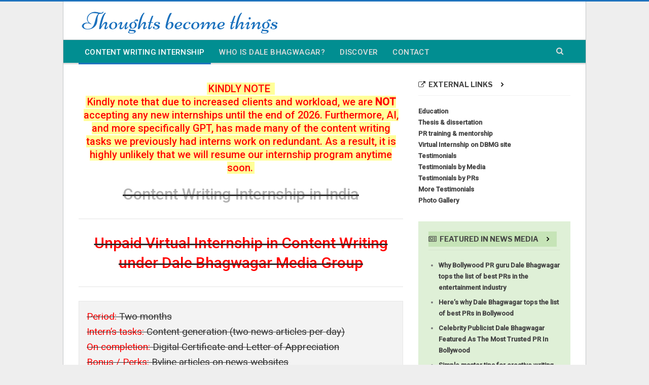

--- FILE ---
content_type: text/html; charset=UTF-8
request_url: https://contentwritinginternship.in/
body_size: 71595
content:
	<!DOCTYPE html>
		<!--[if IE 8]>
	<html class="ie ie8" lang="en-GB"> <![endif]-->
	<!--[if IE 9]>
	<html class="ie ie9" lang="en-GB"> <![endif]-->
	<!--[if gt IE 9]><!-->
<html lang="en-GB"> <!--<![endif]-->
	<head>
				<meta charset="UTF-8">
		<meta http-equiv="X-UA-Compatible" content="IE=edge">
		<meta name="viewport" content="width=device-width, initial-scale=1.0">
		<link rel="pingback" href="https://contentwritinginternship.in/xmlrpc.php"/>

		<title>Content Writing Internship | Work-from-home Internship in Content Writing under Dale Bhagwagar Media Group</title>
<meta name='robots' content='max-image-preview:large' />

<!-- This site is optimized with the Yoast SEO Premium plugin v13.3 - https://yoast.com/wordpress/plugins/seo/ -->
<meta name="description" content="Content Writing Internship | Dale Bhagwagar Media Group’s Unpaid Virtual Internship in Content Writing is an online internship based on work-from-home projects, assigned mainly to students studying Journalism, Content Writing and/or Public Relations."/>
<meta name="robots" content="max-snippet:-1, max-image-preview:large, max-video-preview:-1"/>
<link rel="canonical" href="https://contentwritinginternship.in/" />
<meta property="og:locale" content="en_GB" />
<meta property="og:type" content="website" />
<meta property="og:title" content="Content Writing Internship | Work-from-home Internship in Content Writing under Dale Bhagwagar Media Group" />
<meta property="og:description" content="Content Writing Internship | Dale Bhagwagar Media Group’s Unpaid Virtual Internship in Content Writing is an online internship based on work-from-home projects, assigned mainly to students studying Journalism, Content Writing and/or Public Relations." />
<meta property="og:url" content="https://contentwritinginternship.in/" />
<meta property="og:site_name" content="Content Writing Internship" />
<meta name="twitter:card" content="summary_large_image" />
<meta name="twitter:description" content="Content Writing Internship | Dale Bhagwagar Media Group’s Unpaid Virtual Internship in Content Writing is an online internship based on work-from-home projects, assigned mainly to students studying Journalism, Content Writing and/or Public Relations." />
<meta name="twitter:title" content="Content Writing Internship | Work-from-home Internship in Content Writing under Dale Bhagwagar Media Group" />
<meta name="twitter:image" content="https://dalebhagwagarmediagroup.com/wp-content/uploads/2020/09/Unpaid-Virtual-Internships-in-Entertainment-PR-under-Dale-Bhagwagar-Media-Group.jpg" />
<script type='application/ld+json' class='yoast-schema-graph yoast-schema-graph--main'>{"@context":"https://schema.org","@graph":[{"@type":"WebSite","@id":"https://contentwritinginternship.in/#website","url":"https://contentwritinginternship.in/","name":"Content Writing Internship","inLanguage":"en-GB","potentialAction":[{"@type":"SearchAction","target":"https://contentwritinginternship.in/?s={search_term_string}","query-input":"required name=search_term_string"}]},{"@type":"ImageObject","@id":"https://contentwritinginternship.in/#primaryimage","inLanguage":"en-GB","url":"https://dalebhagwagarmediagroup.com/wp-content/uploads/2020/09/Unpaid-Virtual-Internships-in-Entertainment-PR-under-Dale-Bhagwagar-Media-Group.jpg"},{"@type":"WebPage","@id":"https://contentwritinginternship.in/#webpage","url":"https://contentwritinginternship.in/","name":"Content Writing Internship | Work-from-home Internship in Content Writing under Dale Bhagwagar Media Group","isPartOf":{"@id":"https://contentwritinginternship.in/#website"},"inLanguage":"en-GB","primaryImageOfPage":{"@id":"https://contentwritinginternship.in/#primaryimage"},"datePublished":"2021-10-30T08:33:40+00:00","dateModified":"2025-10-26T13:47:45+00:00","description":"Content Writing Internship | Dale Bhagwagar Media Group\u2019s Unpaid Virtual Internship in Content Writing is an online internship based on work-from-home projects, assigned mainly to students studying Journalism, Content Writing and/or Public Relations.","potentialAction":[{"@type":"ReadAction","target":["https://contentwritinginternship.in/"]}]}]}</script>
<!-- / Yoast SEO Premium plugin. -->

<link rel='dns-prefetch' href='//fonts.googleapis.com' />
<link rel="alternate" type="application/rss+xml" title="Content Writing Internship &raquo; Feed" href="https://contentwritinginternship.in/feed/" />
<link rel="alternate" type="application/rss+xml" title="Content Writing Internship &raquo; Comments Feed" href="https://contentwritinginternship.in/comments/feed/" />
<link rel="alternate" title="oEmbed (JSON)" type="application/json+oembed" href="https://contentwritinginternship.in/wp-json/oembed/1.0/embed?url=https%3A%2F%2Fcontentwritinginternship.in%2F" />
<link rel="alternate" title="oEmbed (XML)" type="text/xml+oembed" href="https://contentwritinginternship.in/wp-json/oembed/1.0/embed?url=https%3A%2F%2Fcontentwritinginternship.in%2F&#038;format=xml" />
<style id='wp-img-auto-sizes-contain-inline-css' type='text/css'>
img:is([sizes=auto i],[sizes^="auto," i]){contain-intrinsic-size:3000px 1500px}
/*# sourceURL=wp-img-auto-sizes-contain-inline-css */
</style>
<style id='wp-emoji-styles-inline-css' type='text/css'>

	img.wp-smiley, img.emoji {
		display: inline !important;
		border: none !important;
		box-shadow: none !important;
		height: 1em !important;
		width: 1em !important;
		margin: 0 0.07em !important;
		vertical-align: -0.1em !important;
		background: none !important;
		padding: 0 !important;
	}
/*# sourceURL=wp-emoji-styles-inline-css */
</style>
<style id='wp-block-library-inline-css' type='text/css'>
:root{--wp-block-synced-color:#7a00df;--wp-block-synced-color--rgb:122,0,223;--wp-bound-block-color:var(--wp-block-synced-color);--wp-editor-canvas-background:#ddd;--wp-admin-theme-color:#007cba;--wp-admin-theme-color--rgb:0,124,186;--wp-admin-theme-color-darker-10:#006ba1;--wp-admin-theme-color-darker-10--rgb:0,107,160.5;--wp-admin-theme-color-darker-20:#005a87;--wp-admin-theme-color-darker-20--rgb:0,90,135;--wp-admin-border-width-focus:2px}@media (min-resolution:192dpi){:root{--wp-admin-border-width-focus:1.5px}}.wp-element-button{cursor:pointer}:root .has-very-light-gray-background-color{background-color:#eee}:root .has-very-dark-gray-background-color{background-color:#313131}:root .has-very-light-gray-color{color:#eee}:root .has-very-dark-gray-color{color:#313131}:root .has-vivid-green-cyan-to-vivid-cyan-blue-gradient-background{background:linear-gradient(135deg,#00d084,#0693e3)}:root .has-purple-crush-gradient-background{background:linear-gradient(135deg,#34e2e4,#4721fb 50%,#ab1dfe)}:root .has-hazy-dawn-gradient-background{background:linear-gradient(135deg,#faaca8,#dad0ec)}:root .has-subdued-olive-gradient-background{background:linear-gradient(135deg,#fafae1,#67a671)}:root .has-atomic-cream-gradient-background{background:linear-gradient(135deg,#fdd79a,#004a59)}:root .has-nightshade-gradient-background{background:linear-gradient(135deg,#330968,#31cdcf)}:root .has-midnight-gradient-background{background:linear-gradient(135deg,#020381,#2874fc)}:root{--wp--preset--font-size--normal:16px;--wp--preset--font-size--huge:42px}.has-regular-font-size{font-size:1em}.has-larger-font-size{font-size:2.625em}.has-normal-font-size{font-size:var(--wp--preset--font-size--normal)}.has-huge-font-size{font-size:var(--wp--preset--font-size--huge)}.has-text-align-center{text-align:center}.has-text-align-left{text-align:left}.has-text-align-right{text-align:right}.has-fit-text{white-space:nowrap!important}#end-resizable-editor-section{display:none}.aligncenter{clear:both}.items-justified-left{justify-content:flex-start}.items-justified-center{justify-content:center}.items-justified-right{justify-content:flex-end}.items-justified-space-between{justify-content:space-between}.screen-reader-text{border:0;clip-path:inset(50%);height:1px;margin:-1px;overflow:hidden;padding:0;position:absolute;width:1px;word-wrap:normal!important}.screen-reader-text:focus{background-color:#ddd;clip-path:none;color:#444;display:block;font-size:1em;height:auto;left:5px;line-height:normal;padding:15px 23px 14px;text-decoration:none;top:5px;width:auto;z-index:100000}html :where(.has-border-color){border-style:solid}html :where([style*=border-top-color]){border-top-style:solid}html :where([style*=border-right-color]){border-right-style:solid}html :where([style*=border-bottom-color]){border-bottom-style:solid}html :where([style*=border-left-color]){border-left-style:solid}html :where([style*=border-width]){border-style:solid}html :where([style*=border-top-width]){border-top-style:solid}html :where([style*=border-right-width]){border-right-style:solid}html :where([style*=border-bottom-width]){border-bottom-style:solid}html :where([style*=border-left-width]){border-left-style:solid}html :where(img[class*=wp-image-]){height:auto;max-width:100%}:where(figure){margin:0 0 1em}html :where(.is-position-sticky){--wp-admin--admin-bar--position-offset:var(--wp-admin--admin-bar--height,0px)}@media screen and (max-width:600px){html :where(.is-position-sticky){--wp-admin--admin-bar--position-offset:0px}}

/*# sourceURL=wp-block-library-inline-css */
</style><style id='wp-block-paragraph-inline-css' type='text/css'>
.is-small-text{font-size:.875em}.is-regular-text{font-size:1em}.is-large-text{font-size:2.25em}.is-larger-text{font-size:3em}.has-drop-cap:not(:focus):first-letter{float:left;font-size:8.4em;font-style:normal;font-weight:100;line-height:.68;margin:.05em .1em 0 0;text-transform:uppercase}body.rtl .has-drop-cap:not(:focus):first-letter{float:none;margin-left:.1em}p.has-drop-cap.has-background{overflow:hidden}:root :where(p.has-background){padding:1.25em 2.375em}:where(p.has-text-color:not(.has-link-color)) a{color:inherit}p.has-text-align-left[style*="writing-mode:vertical-lr"],p.has-text-align-right[style*="writing-mode:vertical-rl"]{rotate:180deg}
/*# sourceURL=https://contentwritinginternship.in/wp-includes/blocks/paragraph/style.min.css */
</style>
<style id='global-styles-inline-css' type='text/css'>
:root{--wp--preset--aspect-ratio--square: 1;--wp--preset--aspect-ratio--4-3: 4/3;--wp--preset--aspect-ratio--3-4: 3/4;--wp--preset--aspect-ratio--3-2: 3/2;--wp--preset--aspect-ratio--2-3: 2/3;--wp--preset--aspect-ratio--16-9: 16/9;--wp--preset--aspect-ratio--9-16: 9/16;--wp--preset--color--black: #000000;--wp--preset--color--cyan-bluish-gray: #abb8c3;--wp--preset--color--white: #ffffff;--wp--preset--color--pale-pink: #f78da7;--wp--preset--color--vivid-red: #cf2e2e;--wp--preset--color--luminous-vivid-orange: #ff6900;--wp--preset--color--luminous-vivid-amber: #fcb900;--wp--preset--color--light-green-cyan: #7bdcb5;--wp--preset--color--vivid-green-cyan: #00d084;--wp--preset--color--pale-cyan-blue: #8ed1fc;--wp--preset--color--vivid-cyan-blue: #0693e3;--wp--preset--color--vivid-purple: #9b51e0;--wp--preset--gradient--vivid-cyan-blue-to-vivid-purple: linear-gradient(135deg,rgb(6,147,227) 0%,rgb(155,81,224) 100%);--wp--preset--gradient--light-green-cyan-to-vivid-green-cyan: linear-gradient(135deg,rgb(122,220,180) 0%,rgb(0,208,130) 100%);--wp--preset--gradient--luminous-vivid-amber-to-luminous-vivid-orange: linear-gradient(135deg,rgb(252,185,0) 0%,rgb(255,105,0) 100%);--wp--preset--gradient--luminous-vivid-orange-to-vivid-red: linear-gradient(135deg,rgb(255,105,0) 0%,rgb(207,46,46) 100%);--wp--preset--gradient--very-light-gray-to-cyan-bluish-gray: linear-gradient(135deg,rgb(238,238,238) 0%,rgb(169,184,195) 100%);--wp--preset--gradient--cool-to-warm-spectrum: linear-gradient(135deg,rgb(74,234,220) 0%,rgb(151,120,209) 20%,rgb(207,42,186) 40%,rgb(238,44,130) 60%,rgb(251,105,98) 80%,rgb(254,248,76) 100%);--wp--preset--gradient--blush-light-purple: linear-gradient(135deg,rgb(255,206,236) 0%,rgb(152,150,240) 100%);--wp--preset--gradient--blush-bordeaux: linear-gradient(135deg,rgb(254,205,165) 0%,rgb(254,45,45) 50%,rgb(107,0,62) 100%);--wp--preset--gradient--luminous-dusk: linear-gradient(135deg,rgb(255,203,112) 0%,rgb(199,81,192) 50%,rgb(65,88,208) 100%);--wp--preset--gradient--pale-ocean: linear-gradient(135deg,rgb(255,245,203) 0%,rgb(182,227,212) 50%,rgb(51,167,181) 100%);--wp--preset--gradient--electric-grass: linear-gradient(135deg,rgb(202,248,128) 0%,rgb(113,206,126) 100%);--wp--preset--gradient--midnight: linear-gradient(135deg,rgb(2,3,129) 0%,rgb(40,116,252) 100%);--wp--preset--font-size--small: 13px;--wp--preset--font-size--medium: 20px;--wp--preset--font-size--large: 36px;--wp--preset--font-size--x-large: 42px;--wp--preset--spacing--20: 0.44rem;--wp--preset--spacing--30: 0.67rem;--wp--preset--spacing--40: 1rem;--wp--preset--spacing--50: 1.5rem;--wp--preset--spacing--60: 2.25rem;--wp--preset--spacing--70: 3.38rem;--wp--preset--spacing--80: 5.06rem;--wp--preset--shadow--natural: 6px 6px 9px rgba(0, 0, 0, 0.2);--wp--preset--shadow--deep: 12px 12px 50px rgba(0, 0, 0, 0.4);--wp--preset--shadow--sharp: 6px 6px 0px rgba(0, 0, 0, 0.2);--wp--preset--shadow--outlined: 6px 6px 0px -3px rgb(255, 255, 255), 6px 6px rgb(0, 0, 0);--wp--preset--shadow--crisp: 6px 6px 0px rgb(0, 0, 0);}:where(.is-layout-flex){gap: 0.5em;}:where(.is-layout-grid){gap: 0.5em;}body .is-layout-flex{display: flex;}.is-layout-flex{flex-wrap: wrap;align-items: center;}.is-layout-flex > :is(*, div){margin: 0;}body .is-layout-grid{display: grid;}.is-layout-grid > :is(*, div){margin: 0;}:where(.wp-block-columns.is-layout-flex){gap: 2em;}:where(.wp-block-columns.is-layout-grid){gap: 2em;}:where(.wp-block-post-template.is-layout-flex){gap: 1.25em;}:where(.wp-block-post-template.is-layout-grid){gap: 1.25em;}.has-black-color{color: var(--wp--preset--color--black) !important;}.has-cyan-bluish-gray-color{color: var(--wp--preset--color--cyan-bluish-gray) !important;}.has-white-color{color: var(--wp--preset--color--white) !important;}.has-pale-pink-color{color: var(--wp--preset--color--pale-pink) !important;}.has-vivid-red-color{color: var(--wp--preset--color--vivid-red) !important;}.has-luminous-vivid-orange-color{color: var(--wp--preset--color--luminous-vivid-orange) !important;}.has-luminous-vivid-amber-color{color: var(--wp--preset--color--luminous-vivid-amber) !important;}.has-light-green-cyan-color{color: var(--wp--preset--color--light-green-cyan) !important;}.has-vivid-green-cyan-color{color: var(--wp--preset--color--vivid-green-cyan) !important;}.has-pale-cyan-blue-color{color: var(--wp--preset--color--pale-cyan-blue) !important;}.has-vivid-cyan-blue-color{color: var(--wp--preset--color--vivid-cyan-blue) !important;}.has-vivid-purple-color{color: var(--wp--preset--color--vivid-purple) !important;}.has-black-background-color{background-color: var(--wp--preset--color--black) !important;}.has-cyan-bluish-gray-background-color{background-color: var(--wp--preset--color--cyan-bluish-gray) !important;}.has-white-background-color{background-color: var(--wp--preset--color--white) !important;}.has-pale-pink-background-color{background-color: var(--wp--preset--color--pale-pink) !important;}.has-vivid-red-background-color{background-color: var(--wp--preset--color--vivid-red) !important;}.has-luminous-vivid-orange-background-color{background-color: var(--wp--preset--color--luminous-vivid-orange) !important;}.has-luminous-vivid-amber-background-color{background-color: var(--wp--preset--color--luminous-vivid-amber) !important;}.has-light-green-cyan-background-color{background-color: var(--wp--preset--color--light-green-cyan) !important;}.has-vivid-green-cyan-background-color{background-color: var(--wp--preset--color--vivid-green-cyan) !important;}.has-pale-cyan-blue-background-color{background-color: var(--wp--preset--color--pale-cyan-blue) !important;}.has-vivid-cyan-blue-background-color{background-color: var(--wp--preset--color--vivid-cyan-blue) !important;}.has-vivid-purple-background-color{background-color: var(--wp--preset--color--vivid-purple) !important;}.has-black-border-color{border-color: var(--wp--preset--color--black) !important;}.has-cyan-bluish-gray-border-color{border-color: var(--wp--preset--color--cyan-bluish-gray) !important;}.has-white-border-color{border-color: var(--wp--preset--color--white) !important;}.has-pale-pink-border-color{border-color: var(--wp--preset--color--pale-pink) !important;}.has-vivid-red-border-color{border-color: var(--wp--preset--color--vivid-red) !important;}.has-luminous-vivid-orange-border-color{border-color: var(--wp--preset--color--luminous-vivid-orange) !important;}.has-luminous-vivid-amber-border-color{border-color: var(--wp--preset--color--luminous-vivid-amber) !important;}.has-light-green-cyan-border-color{border-color: var(--wp--preset--color--light-green-cyan) !important;}.has-vivid-green-cyan-border-color{border-color: var(--wp--preset--color--vivid-green-cyan) !important;}.has-pale-cyan-blue-border-color{border-color: var(--wp--preset--color--pale-cyan-blue) !important;}.has-vivid-cyan-blue-border-color{border-color: var(--wp--preset--color--vivid-cyan-blue) !important;}.has-vivid-purple-border-color{border-color: var(--wp--preset--color--vivid-purple) !important;}.has-vivid-cyan-blue-to-vivid-purple-gradient-background{background: var(--wp--preset--gradient--vivid-cyan-blue-to-vivid-purple) !important;}.has-light-green-cyan-to-vivid-green-cyan-gradient-background{background: var(--wp--preset--gradient--light-green-cyan-to-vivid-green-cyan) !important;}.has-luminous-vivid-amber-to-luminous-vivid-orange-gradient-background{background: var(--wp--preset--gradient--luminous-vivid-amber-to-luminous-vivid-orange) !important;}.has-luminous-vivid-orange-to-vivid-red-gradient-background{background: var(--wp--preset--gradient--luminous-vivid-orange-to-vivid-red) !important;}.has-very-light-gray-to-cyan-bluish-gray-gradient-background{background: var(--wp--preset--gradient--very-light-gray-to-cyan-bluish-gray) !important;}.has-cool-to-warm-spectrum-gradient-background{background: var(--wp--preset--gradient--cool-to-warm-spectrum) !important;}.has-blush-light-purple-gradient-background{background: var(--wp--preset--gradient--blush-light-purple) !important;}.has-blush-bordeaux-gradient-background{background: var(--wp--preset--gradient--blush-bordeaux) !important;}.has-luminous-dusk-gradient-background{background: var(--wp--preset--gradient--luminous-dusk) !important;}.has-pale-ocean-gradient-background{background: var(--wp--preset--gradient--pale-ocean) !important;}.has-electric-grass-gradient-background{background: var(--wp--preset--gradient--electric-grass) !important;}.has-midnight-gradient-background{background: var(--wp--preset--gradient--midnight) !important;}.has-small-font-size{font-size: var(--wp--preset--font-size--small) !important;}.has-medium-font-size{font-size: var(--wp--preset--font-size--medium) !important;}.has-large-font-size{font-size: var(--wp--preset--font-size--large) !important;}.has-x-large-font-size{font-size: var(--wp--preset--font-size--x-large) !important;}
/*# sourceURL=global-styles-inline-css */
</style>

<style id='classic-theme-styles-inline-css' type='text/css'>
/*! This file is auto-generated */
.wp-block-button__link{color:#fff;background-color:#32373c;border-radius:9999px;box-shadow:none;text-decoration:none;padding:calc(.667em + 2px) calc(1.333em + 2px);font-size:1.125em}.wp-block-file__button{background:#32373c;color:#fff;text-decoration:none}
/*# sourceURL=/wp-includes/css/classic-themes.min.css */
</style>
<link rel='stylesheet' id='publisher-child-css' href='https://contentwritinginternship.in/wp-content/themes/publisher-child/style.css?ver=1.0.0' type='text/css' media='all' />
<link rel='stylesheet' id='better-framework-main-fonts-css' href='https://fonts.googleapis.com/css?family=Roboto:400,500%7CLibre+Franklin:400,600,800,400italic,700%7CNoto+Serif:700,400&#038;display=swap' type='text/css' media='all' />
<script type="text/javascript" src="https://contentwritinginternship.in/wp-includes/js/jquery/jquery.min.js?ver=3.7.1" id="jquery-core-js"></script>
<script type="text/javascript" src="https://contentwritinginternship.in/wp-includes/js/jquery/jquery-migrate.min.js?ver=3.4.1" id="jquery-migrate-js"></script>
<link rel="https://api.w.org/" href="https://contentwritinginternship.in/wp-json/" /><link rel="alternate" title="JSON" type="application/json" href="https://contentwritinginternship.in/wp-json/wp/v2/pages/110" /><link rel="EditURI" type="application/rsd+xml" title="RSD" href="https://contentwritinginternship.in/xmlrpc.php?rsd" />
<meta name="generator" content="WordPress 6.9" />
<link rel='shortlink' href='https://contentwritinginternship.in/' />
<meta name="generator" content="Powered by WPBakery Page Builder - drag and drop page builder for WordPress."/>
<script type="application/ld+json">{
    "@context": "http://schema.org/",
    "@type": "Organization",
    "@id": "#organization",
    "logo": {
        "@type": "ImageObject",
        "url": "https://contentwritinginternship.in/wp-content/uploads/2021/11/Content-Writing-Internship-in-India.png"
    },
    "url": "https://contentwritinginternship.in/",
    "name": "Content Writing Internship",
    "description": ""
}</script>
<script type="application/ld+json">{
    "@context": "http://schema.org/",
    "@type": "WebSite",
    "name": "Content Writing Internship",
    "alternateName": "",
    "url": "https://contentwritinginternship.in/",
    "potentialAction": {
        "@type": "SearchAction",
        "target": "https://contentwritinginternship.in/search/{search_term}",
        "query-input": "required name=search_term"
    }
}</script>
<link rel='stylesheet' id='bf-minifed-css-1' href='https://contentwritinginternship.in/wp-content/bs-booster-cache/661842dc1c5f33d9b9a01852b9de9ea5.css' type='text/css' media='all' />
<link rel='stylesheet' id='7.11.0-1766523785' href='https://contentwritinginternship.in/wp-content/bs-booster-cache/8fc4a5bb2bfc3e6db04a7ce412e8ee51.css' type='text/css' media='all' />
<link rel="icon" href="https://contentwritinginternship.in/wp-content/uploads/2021/11/cropped-Content-Writing-Internship-top-icon-32x32.png" sizes="32x32" />
<link rel="icon" href="https://contentwritinginternship.in/wp-content/uploads/2021/11/cropped-Content-Writing-Internship-top-icon-192x192.png" sizes="192x192" />
<link rel="apple-touch-icon" href="https://contentwritinginternship.in/wp-content/uploads/2021/11/cropped-Content-Writing-Internship-top-icon-180x180.png" />
<meta name="msapplication-TileImage" content="https://contentwritinginternship.in/wp-content/uploads/2021/11/cropped-Content-Writing-Internship-top-icon-270x270.png" />
<noscript><style> .wpb_animate_when_almost_visible { opacity: 1; }</style></noscript>	</head>

<body class="home wp-singular page-template-default page page-id-110 wp-theme-publisher wp-child-theme-publisher-child bs-theme bs-publisher bs-publisher-financial-news active-light-box active-top-line ltr close-rh page-layout-2-col page-layout-2-col-right boxed active-sticky-sidebar main-menu-sticky-smart main-menu-full-width active-ajax-search  wpb-js-composer js-comp-ver-6.7.0 vc_responsive bs-ll-a" dir="ltr">
		<div class="main-wrap content-main-wrap">
			<header id="header" class="site-header header-style-2 full-width" itemscope="itemscope" itemtype="https://schema.org/WPHeader">

				<div class="header-inner">
			<div class="content-wrap">
				<div class="container">
					<div class="row">
						<div class="row-height">
							<div class="logo-col col-xs-12">
								<div class="col-inside">
									<div id="site-branding" class="site-branding">
	<h1  id="site-title" class="logo h1 img-logo">
	<a href="https://contentwritinginternship.in/" itemprop="url" rel="home">
					<img id="site-logo" src="https://contentwritinginternship.in/wp-content/uploads/2021/11/Content-Writing-Internship-in-India.png"
			     alt="Content Writing Internship in India"  />

			<span class="site-title">Content Writing Internship in India - </span>
				</a>
</h1>
</div><!-- .site-branding -->
								</div>
							</div>
													</div>
					</div>
				</div>
			</div>
		</div>

		<div id="menu-main" class="menu main-menu-wrapper show-search-item menu-actions-btn-width-1" role="navigation" itemscope="itemscope" itemtype="https://schema.org/SiteNavigationElement">
	<div class="main-menu-inner">
		<div class="content-wrap">
			<div class="container">

				<nav class="main-menu-container">
					<ul id="main-navigation" class="main-menu menu bsm-pure clearfix">
						<li id="menu-item-228" class="menu-item menu-item-type-post_type menu-item-object-page menu-item-home current-menu-item page_item page-item-110 current_page_item better-anim-fade menu-item-228"><a href="https://contentwritinginternship.in/" aria-current="page">Content Writing Internship</a></li>
<li id="menu-item-222" class="menu-item menu-item-type-post_type menu-item-object-page better-anim-fade menu-item-222"><a href="https://contentwritinginternship.in/who-is-dale-bhagwagar/">Who is Dale Bhagwagar?</a></li>
<li id="menu-item-292" class="menu-item menu-item-type-taxonomy menu-item-object-category menu-term-1 better-anim-fade menu-item-292"><a href="https://contentwritinginternship.in/discover/">Discover</a></li>
<li id="menu-item-132" class="menu-item menu-item-type-post_type menu-item-object-page better-anim-fade menu-item-132"><a href="https://contentwritinginternship.in/contact/">Contact</a></li>
					</ul><!-- #main-navigation -->
											<div class="menu-action-buttons width-1">
															<div class="search-container close">
									<span class="search-handler"><i class="fa fa-search"></i></span>

									<div class="search-box clearfix">
										<form role="search" method="get" class="search-form clearfix" action="https://contentwritinginternship.in">
	<input type="search" class="search-field"
	       placeholder="Search..."
	       value="" name="s"
	       title="Search for:"
	       autocomplete="off">
	<input type="submit" class="search-submit" value="Search">
</form><!-- .search-form -->
									</div>
								</div>
														</div>
										</nav><!-- .main-menu-container -->

			</div>
		</div>
	</div>
</div><!-- .menu -->
	</header><!-- .header -->
	<div class="rh-header clearfix light deferred-block-exclude">
		<div class="rh-container clearfix">

			<div class="menu-container close">
				<span class="menu-handler"><span class="lines"></span></span>
			</div><!-- .menu-container -->

			<div class="logo-container rh-img-logo">
				<a href="https://contentwritinginternship.in/" itemprop="url" rel="home">
											<img src="https://contentwritinginternship.in/wp-content/uploads/2021/11/Content-Writing-Internship-in-India.png"
						     alt="Content Writing Internship"  />				</a>
			</div><!-- .logo-container -->
		</div><!-- .rh-container -->
	</div><!-- .rh-header -->
<div class="content-wrap">
		<main id="content" class="content-container">

		<div class="container layout-2-col layout-2-col-1 layout-right-sidebar">
			<div class="row main-section">
										<div class="col-sm-8 content-column">
								<div class="single-container">
		<article class="post-110 type-page has-post-thumbnail  single-page-content single-page-simple-content">

			
			
			<div class="entry-content clearfix">
				
<h1 style="text-align: center;"></h1>
<h4 class="bs-intro-highlighted" style="text-align: center;"><mark class="bs-highlight bs-highlight-default"><span style="color: #ff0000;">KINDLY NOTE</span></mark><mark class="bs-highlight bs-highlight-default"><span style="color: #ff0000;"><br /></span></mark><mark class="bs-highlight bs-highlight-default"><span style="color: #ff0000;">Kindly note that due to increased clients and workload, we are <strong>NOT</strong> accepting any new internships until the end of 2026. Furthermore, AI, and more specifically GPT, has made many of the content writing tasks we previously had interns work on redundant. As a result, it is highly unlikely that we will resume our internship program anytime soon.</span></mark></h4>
<h1 style="text-align: center;"><del><span style="color: #b3b3b3;">Content Writing Internship in India</span></del></h1>
<hr />
<h2 style="text-align: center;"><del><span style="color: #ff0000;">Unpaid Virtual Internship in Content Writing under Dale Bhagwagar Media Group</span></del></h2>
<hr />
<div class="bs-shortcode-alert alert alert-simple"><del><span style="color: #ff0000;">Period</span><span style="color: #ff0000;">:</span> Two months</del><br /><del><span style="color: #ff0000;">Intern&#8217;s tasks:</span> Content generation (two news articles per day)</del><br /><del><span style="color: #ff0000;">On completion:</span> Digital Certificate and Letter of Appreciation</del><br /><del><span style="color: #ff0000;">Bonus / Perks:</span> Byline articles on news websites</del></div>
<p><del><img class="aligncenter size-full wp-image-9607"  data-src="https://dalebhagwagarmediagroup.com/wp-content/uploads/2020/09/Unpaid-Virtual-Internships-in-Entertainment-PR-under-Dale-Bhagwagar-Media-Group.jpg" alt="Internships in Entertainment PR" width="1280" height="720" /></del></p>
<h3><del><span style="color: #ff0000;">Selection process and job description</span></del></h3>
<p><del>Dale Bhagwagar Media Group&#8217;s Unpaid Virtual Internship in Content Writing is based on work-from-home projects, assigned mainly to <span style="color: #000000;"><strong>students studying Journalism, Content Writing and/or Public Relations</strong></span>.</del></p>
<figure id="attachment_10476" aria-describedby="caption-attachment-10476" style="width: 300px" class="wp-caption alignright"><a href="https://www.aninews.in/news/business/business/dale-bhagwagar-media-group-launches-virtual-internships-in-entertainment-pr20210304140717/" target="_blank" rel="noopener"><img class="wp-image-10476 size-full"  data-src="https://dalebhagwagarmediagroup.com/wp-content/uploads/2021/09/PR-internships-in-Mumbai-India..gif" alt="" width="300" height="300" /></a><figcaption id="caption-attachment-10476" class="wp-caption-text"><em>Our Virtual Internship in PR and Content Writing, featured on the Asian News International (ANI) website.</em></figcaption></figure>
<p><del>There is an <strong>Entry Test</strong> that applicants must take in order to be considered for the Virtual Internship in Content Writing. Only those who pass the test will be accepted for the two-month internship.</del></p>
<p><del>The Entry Test for the Virtual Intern position involves writing two news articles on topics provided by our agency. The articles will be evaluated based on their writing quality, newsworthiness, grammar, and ability to meet the submission deadline. If the articles meet our expectations, the applicant will be accepted as a Virtual Intern.</del></p>
<h3><del><span style="color: #ff0000;">Period of the online internship</span></del></h3>
<div class="w-full border-b border-black/10 dark:border-gray-900/50 text-gray-800 dark:text-gray-100 group bg-gray-50 dark:bg-[#444654]">
<div class="text-base gap-6 m-auto md:max-w-2xl lg:max-w-2xl xl:max-w-3xl p-4 md:py-6 flex lg:px-0">
<div class="relative flex w-full flex-col lg:w-[calc(100%-115px)]">
<div class="min-h-[20px] flex flex-col items-start gap-4 whitespace-pre-wrap">
<div class="request-:R3d6:-0 markdown prose break-words dark:prose-invert light">
<p><del>The online work-from-home internship lasts for two months and focuses on content strategy, journalistic styles and ethics, spin techniques, content formation, news angles and news writing formats.</del></p>
</div>
</div>
</div>
</div>
</div>
<h3><del><span style="color: #ff0000;">Tasks</span></del></h3>
<div class="w-full border-b border-black/10 dark:border-gray-900/50 text-gray-800 dark:text-gray-100 group bg-gray-50 dark:bg-[#444654]">
<div class="text-base gap-6 m-auto md:max-w-2xl lg:max-w-2xl xl:max-w-3xl p-4 md:py-6 flex lg:px-0">
<div class="relative flex w-full flex-col lg:w-[calc(100%-115px)]">
<div class="min-h-[20px] flex flex-col items-start gap-4 whitespace-pre-wrap">
<div class="request-:R3d6:-1 markdown prose break-words dark:prose-invert light">
<p><del>The applicant will be expected to work as a virtual intern for two months, during which they will be required to generate two news articles each day for 60 days (including weekends) and stay in touch over the phone and on WhatsApp each day.</del></p>
</div>
</div>
</div>
</div>
</div>
<h3><del><span style="color: #ff0000;">Bonus / Perks</span></del></h3>
<figure id="attachment_11894" aria-describedby="caption-attachment-11894" style="width: 300px" class="wp-caption alignleft"><a href="https://www.businessupturn.com/education/journalism-internship-students-in-india-can-now-get-their-articles-up-on-news-websites/" target="_blank" rel="noopener"><img class="wp-image-11894 size-medium"  data-src="https://dalebhagwagarmediagroup.com/wp-content/uploads/2022/07/Journalism-internship-students-in-India-can-now-get-their-articles-up-on-news-websites.-300x300.gif" alt="" width="300" height="300" /></a><figcaption id="caption-attachment-11894" class="wp-caption-text"><em>Our Virtual Internship in Journalism, featured on Business Upturn.</em></figcaption></figure>
<p><del>The intern&#8217;s daily articles will be reviewed for quality. If they meet the standards of national news websites, they may be published on select websites with the intern&#8217;s byline and a thumbnail picture.</del></p>
<p><del>These articles and bylines could be extremely beneficial as reference links for students and freshers, when seeking a job in mass media professions such as Journalism, PR or Content Writing in future. Interns get personal career guidance from Dale Bhagwagar.</del></p>
<h3><del><span style="color: #ff0000;">Completion mandatory</span></del></h3>
<p><del>The Letter of Appreciation will be given to successful interns who complete the required tasks during the online internship. If an applicant is unable to complete the internship or is terminated, they will not receive a Certificate or Letter of Appreciation. Copyright for all submitted work will belong to Dale Bhagwagar Media Group, and in the event of failure or termination, the intern&#8217;s articles may be removed from any news websites that published them.</del></p>
<h3><del><span style="color: #ff0000;">How content writing drives success in journalism and PR</span></del></h3>
<figure id="attachment_11885" aria-describedby="caption-attachment-11885" style="width: 300px" class="wp-caption alignright"><a href="https://www.mid-day.com/brand-media/article/bollywood-pr-guru-agrees-to-accept-journalism-internships-in-content-writing-23218558" target="_blank" rel="noopener"><img class="wp-image-11885 size-medium"  data-src="https://dalebhagwagarmediagroup.com/wp-content/uploads/2022/07/Bollywood-PR-guru-agrees-to-accept-work-from-home-online-journalism-internships-in-content-writing.-Non-paid-internships.-300x300.gif" alt="" width="300" height="300" /></a><figcaption id="caption-attachment-11885" class="wp-caption-text"><em>Our Virtual Internship in Journalism, featured in Mid-Day.</em></figcaption></figure>
<p><del>In order to be a great journalist or PR professional, one must have strong writing and communication skills. Without understanding how to create great content, the learning of journalism and PR remains incomplete. As we move into the Communication Age, it is important to have the right guidance and direction in order to improve content writing skills from a news media perspective.</del></p>
<h3><span style="color: #ff0000;">Who is Dale Bhagwagar?</span></h3>
<p>Dale Bhagwagar (डेल भगवागर) is a leading publicist in India with 39 years of experience in the news media industry — 11 years in journalism, followed by 28 years of expertise in PR. As a journalist, he has written for national publications like The Indian Express, DNA and The Asian Age, among others.</p>
<figure id="attachment_11889" aria-describedby="caption-attachment-11889" style="width: 300px" class="wp-caption alignleft"><a href="https://www.indiatoday.in/impact-feature/story/what-makes-this-bollywood-pr-the-most-influential-indian-publicist-on-the-internet-1926341-2022-03-17" target="_blank" rel="noopener"><img class="wp-image-11889 size-full"  data-src="https://dalebhagwagarmediagroup.com/wp-content/uploads/2022/07/What-makes-this-Bollywood-PR-the-most-influential-Indian-publicist-on-the-internet.-Online-work-from-home-Journalism-internship-in-India-offered..gif" alt="" width="300" height="300" /></a><figcaption id="caption-attachment-11889" class="wp-caption-text"><em>Dale Bhagwagar featured in India Today.</em></figcaption></figure>
<p>As a publicist and thought leader, he has been quoted in almost every top media in India. He is also the only Indian publicist who has been quoted in top best international media, such as BBC, Sky News (UK), CNN, The New York Times, The Washington Post (US), The Sydney Morning Herald (Australia), Pravda (Russia) and International Herald Tribune (France).</p>
<p>He heads the PR agency Dale Bhagwagar Media Group in Mumbai, which has handled the publicity for over 300 Bollywood personalities, 30 movies and 20 Bigg Boss contestants. The agency has been at the forefront of the <a href="https://bollywoodroundup.com/roundup/how-bollywood-pr-has-evolved-over-the-last-25-years/" target="_blank" rel="noopener">entertainment PR brigade</a> for nearly three decades. Its activities bear his personal touch and stamp. A simple <a href="https://www.google.com/search?q=Dale+Bhagwagar&amp;tbm=isch&amp;ved=2ahUKEwimw_7h8qL5AhVo_TgGHWkeA38Q2-cCegQIABAA&amp;oq=Dale+Bhagwagar&amp;gs_lcp=CgNpbWcQAzIECCMQJ1CTDliPJmDxKGgAcAB4AIABY4gB2wOSAQE1mAEAoAEBqgELZ3dzLXdpei1pbWfAAQE&amp;sclient=img&amp;ei=bFbmYqbdOOj64-EP6byM-Ac&amp;bih=754&amp;biw=1138" target="_blank" rel="noopener">Google search in Dale Bhagwagar&#8217;s name</a> brings up thousands of results.</p>
<h3><del><span style="color: #ff0000;">How to apply</span></del></h3>
<p><del>To apply for the online work-from-home internship, you need to send an email from the agency&#8217;s official website <a href="https://dalebhagwagarmediagroup.com/contact-us/" target="_blank" rel="noopener">Contact Page</a> with &#8220;Virtual Internship&#8221; in the subject line. The email should include your full name, your contact details, a photograph, your social media links, a government ID card, and a resume or short bio including your academic background. Your request may not be considered if the required documentation is not complete.</del></p>
<hr />
<h3><span style="color: #ff0000;">Highly successful interns</span></h3>
<p>Some of the highly successful names who have interned with Dale Bhagwagar Media Group include <a href="https://www.facebook.com/aditya.jha.716" target="_blank" rel="noopener noreferrer">Aditya Jha</a> (Vivekanand Education Society&#8217;s College of Arts, Science &amp; Commerce &#8211; VES College, Mumbai), Akriti Tiwari (Kalindi College, University of Delhi), <a href="https://www.facebook.com/alokparande/" target="_blank" rel="noopener noreferrer">Alok Parande</a> (Vivekanand Education Society&#8217;s College of Arts, Science &amp; Commerce &#8211; VES College, Mumbai), <a href="https://www.facebook.com/anchal.sujanti/" target="_blank" rel="noopener noreferrer">Anchal Sujanti</a> (Usha Pravin Gandhi College of Management, Mumbai), <a href="https://www.facebook.com/ankit.chavan.144" target="_blank" rel="noopener">Ankit Chavan</a> (Yeshwantrao Chavan College of Engineering, Nagpur), <a href="https://www.facebook.com/devyani.sharma.733450" target="_blank" rel="noopener">Devyani Sharma</a> (Hislop College, Nagpur), <a href="https://www.facebook.com/nidhi.desai.9693" target="_blank" rel="noopener">Nidhi Desai</a> (Mithibai College, Mumbai), <a href="https://www.facebook.com/pria6666" target="_blank" rel="noopener">Priya Gupta</a> (Singhania University, JR Media Institute, Delhi), <a href="https://www.facebook.com/reyanka.debnath.7" target="_blank" rel="noopener">Reyanka Debnath</a> (Doon Business School, Dehradun), <a href="https://www.facebook.com/richaashah" target="_blank" rel="noopener noreferrer">Richa Shah</a> (Ghanshyamdas Saraf College of Arts &amp; Commerce &#8211; GSCC, Mumbai), <a href="https://www.facebook.com/shraddha.solanki.5477" target="_blank" rel="noopener noreferrer">Shraddha Solanki</a> (University of Delhi) and <a href="https://www.facebook.com/snehashah921" target="_blank" rel="noopener noreferrer">Sneha Shah</a> (Ghanshyamdas Saraf College of Arts &amp; Commerce &#8211; GSCC, Mumbai).</p>
<hr />
<h5 style="text-align: center;">To find out more, visit the PR agency&#8217;s <a href="https://dalebhagwagarmediagroup.com/" target="_blank" rel="noopener">official website homepage</a>.</h5>
<hr />
<h5 style="text-align: center;"> </h5>
			</div>

					</article><!-- .single-page-content -->
	</div>
						</div><!-- .content-column -->
												<div class="col-sm-4 sidebar-column sidebar-column-primary">
							<aside id="sidebar-primary-sidebar" class="sidebar" role="complementary" aria-label="Primary Sidebar Sidebar" itemscope="itemscope" itemtype="https://schema.org/WPSideBar">
	<div id="text-2" class=" h-i w-t primary-sidebar-widget widget widget_text"><div class="section-heading sh-t1 sh-s5"><span class="h-text"><i class="bf-icon  fa fa-external-link"></i> External Links</span></div>			<div class="textwidget"><p><strong><a href="https://dalebhagwagarmediagroup.com/education/" target="_blank" rel="noopener">Education</a></strong><br />
<strong><a href="https://dalebhagwagarmediagroup.com/thesis-dissertation/" target="_blank" rel="noopener">Thesis &amp; dissertation</a></strong><br />
<strong><a href="https://dalebhagwagarmediagroup.com/pr-training-mentorship/" target="_blank" rel="noopener">PR training &amp; mentorship</a></strong><br />
<strong><a href="https://dalebhagwagarmediagroup.com/internships/" target="_blank" rel="noopener">Virtual Internship on DBMG site</a></strong><br />
<strong><a href="https://dalebhagwagarmediagroup.com/testimonials/" target="_blank" rel="noopener">Testimonials</a></strong><br />
<strong><a href="https://dalebhagwagarmediagroup.com/testimonials-by-media/" target="_blank" rel="noopener">Testimonials by Media</a></strong><br />
<strong><a href="https://dalebhagwagarmediagroup.com/testimonials-by-prs/" target="_blank" rel="noopener">Testimonials by PRs</a></strong><br />
<strong><a href="https://dalebhagwagarmediagroup.com/more-testimonials/" target="_blank" rel="noopener">More Testimonials</a></strong><br />
<strong><a href="https://dalebhagwagarmediagroup.com/photo-gallery/" target="_blank" rel="noopener">Photo Gallery</a></strong></p>
</div>
		</div><div id="text-5" class=" h-i w-bg w-bg-rgba941785502 w-t primary-sidebar-widget widget widget_text"><div class="section-heading sh-t1 sh-s5"><span class="h-text"><i class="bf-icon  fa fa-newspaper-o"></i> Featured in news media</span></div>			<div class="textwidget"><ul>
<li><strong><a href="https://indiashorts.com/why-bollywood-pr-guru-dale-bhagwagar-tops-the-list-of-best-prs-in-the-entertainment-industry/51721/" target="_blank" rel="noopener">Why Bollywood PR guru Dale Bhagwagar tops the list of best PRs in the entertainment industry</a></strong></li>
<li><strong><a href="https://urbanasian.com/events/2017/12/heres-dale-bhagwagar-tops-list-best-prs-bollywood/" target="_blank" rel="noopener">Here’s why Dale Bhagwagar tops the list of best PRs in Bollywood</a></strong></li>
<li><a href="https://www.outlookindia.com/entertainment-spotlight/celebrity-publicist-dale-bhagwagar-featured-as-the-most-trusted-pr-in-bollywood-news-296094" target="_blank" rel="noopener"><strong>Celebrity Publicist Dale Bhagwagar Featured As The Most Trusted PR In Bollywood</strong></a></li>
<li><strong><a href="https://reputationtoday.in/simple-master-tips-for-creative-writing/" target="_blank" rel="noopener">Simple master tips for creative writing</a></strong></li>
<li><strong><a href="https://mangobunch.in/gossip/british-publication-corrects-english-bollywood-pr-points-mistake/" target="_blank" rel="noopener">British publication corrects its English after Bollywood PR points mistake</a></strong></li>
<li><strong><a href="http://www.prmoment.in/category/pr-news/should-paid-media-journalists-be-credited-as-copywriters" target="_blank" rel="noopener">Should Paid Media journalists be credited as copywriters?</a></strong></li>
<li><strong><a href="https://bollywoodroundup.com/roundup/how-bollywood-pr-has-evolved-over-the-last-25-years/" target="_blank" rel="noopener">How Bollywood PR has evolved over the last 25 years</a></strong></li>
<li><strong><a href="https://english.lokmat.com/business/dale-bhagwagar-media-group-launches-virtual-internships-in-entertainment-pr/" target="_blank" rel="noopener">Dale Bhagwagar Media Group launches virtual internships in Entertainment PR</a></strong></li>
<li><strong><a href="https://ventsmagazine.com/2021/06/09/what-makes-bollywood-pr-guru-dale-bhagwagar-indias-best-bet-in-entertainment-pr/" target="_blank" rel="noopener">What makes Bollywood PR guru Dale Bhagwagar India’s best bet in entertainment PR</a></strong></li>
<li><strong><a href="https://www.aninews.in/news/business/business/dale-bhagwagar-media-group-leads-bollywood-pr-agencies-in-mumbai20210312135904/" target="_blank" rel="noopener">Dale Bhagwagar Media Group leads Bollywood PR agencies in Mumbai</a></strong></li>
<li><strong><a href="https://www.bollywooddhamaka.in/news/half-a-dozen-new-celebs-sign-bollywood-pr-legend-dale-bhagwagar-during-coronavirus-lockdown/32263" target="_blank" rel="noopener">Half-a-dozen new celebs sign Bollywood PR legend Dale Bhagwagar during Coronavirus lockdown</a></strong></li>
<li><strong><a href="https://disruptmagazine.com/bollywood-pr-guru-dale-bhagwagar-reveals-his-experience-on-indian-warship-ins-vikrant/" target="_blank" rel="noopener">Bollywood PR guru Dale Bhagwagar reveals his experience on Indian warship INS Vikrant</a></strong></li>
<li><strong><a href="https://www.businessupturn.com/entertainment/showbiz/the-new-abnormal-bollywood-pr-legend-dale-bhagwagar-getting-richer-after-corona-crisis/" target="_blank" rel="noopener">The New Abnormal: Bollywood PR legend Dale Bhagwagar getting richer after Corona crisis</a></strong></li>
<li><a href="https://moneynomical.com/bollywood-pr-firms-in-a-spot-after-anupama-chopra-exposes-message-about-paid-reviews/758/" target="_blank" rel="noopener"><strong>Bollywood PR firms in a spot after Anupama Chopra exposes message about paid reviews</strong></a></li>
<li><strong><a href="https://www.mid-day.com/lifestyle/infotainment/article/bollywood-pr-guru-dale-bhagwagar-launches-india-first-entertainment-pr-news-site-23187241" target="_blank" rel="noopener">Bollywood PR Guru Dale Bhagwagar launches India&#8217;s first entertainment PR news site</a></strong></li>
<li><strong><a href="http://reputationtoday.in/views/pr-professionals-are-now-ringmasters-of-the-media-circus/" target="_blank" rel="noopener">PR professionals are now ringmasters of the media circus</a></strong></li>
<li><strong><a href="https://www.outlookindia.com/website/story/outlook-spotlight-bollywood-news-gets-a-pr-spin-with-bollywoodprin/390909" target="_blank" rel="noopener">Bollywood News Gets A PR Spin With BollywoodPR.in</a></strong></li>
<li><strong><a href="https://www.businessupturn.com/business/entertainment/showbiz/bollywood-pr-industry-hammered-due-to-coronavirus/" target="_blank" rel="noopener">Bollywood PR industry HAMMERED due to Coronavirus</a></strong></li>
<li><strong><a href="https://www.mid-day.com/lifestyle/infotainment/article/bollywood-publicist-suggestion-about-bigg-boss-becomes-a-reality-23185983" target="_blank" rel="noopener">Bollywood publicist&#8217;s suggestion about Bigg Boss becomes a reality</a></strong></li>
<li><a href="https://reputationtoday.in/how-to-become-the-most-famous-publicist-in-india/" target="_blank" rel="noopener"><strong>How to become the most famous publicist in India</strong></a></li>
<li><strong><a href="https://uknewshour.com/max-cliffords-indian-choice-dale-bhagwagar-launches-bollywood-pr-site/2021/8005/" target="_blank" rel="noopener">Max Clifford’s Indian choice Dale Bhagwagar launches Bollywood PR site</a></strong></li>
<li><strong><a href="https://www.bollywoodredhot.com/stars/a-case-study-on-bollywood-pr-legend-dale-bhagwagar-the-king-of-spin/" target="_blank" rel="noopener">A case study on Bollywood PR legend Dale Bhagwagar – The King of Spin</a></strong></li>
<li><strong><a href="https://www.qnaindia.com/bollywood-pr-guru-dale-bhagwagar-helping-people-become-famous/" target="_blank" rel="noopener">Bollywood PR Guru Dale Bhagwagar: Helping People Become Famous</a></strong></li>
<li><strong><a href="https://www.bollywooddhamaka.in/editors-choice/shocking-reviewer-reviews-movie-watching-just-50-mins-media-justifies/19287" target="_blank" rel="noopener">SHOCKING: Reviewer reviews movie by watching just 50 mins of it, media justifies it</a></strong></li>
<li><strong><a href="https://www.thetechoutlook.com/news/business/how-did-this-bollywood-pr-guru-guess-facebooks-exact-name-change/" target="_blank" rel="noopener">How Did This Bollywood PR Guru Guess Facebook’s EXACT Name Change!?!</a></strong></li>
<li><strong><a href="https://urbanasian.com/events/2017/02/bollywood-pr-guru-dale-bhagwagar-reveals-spin-secrets-to-budding-journalists/'" target="_blank" rel="noopener">Bollywood PR guru Dale Bhagwagar reveals spin secrets to budding journalists!</a></strong></li>
<li><a href="https://brandingbollywood.com/top-bollywood-pr-agencies-shaping-stars-and-movies/" target="_blank" rel="noopener"><strong>Top Bollywood PR agencies: Shaping stars and movies</strong></a></li>
<li><a href="https://pragenciesinmumbai.com/bollywood-pr-secrets-no-one-talks-about/" target="_blank" rel="noopener"><strong>Bollywood PR secrets no one talks about!</strong></a></li>
</ul>
</div>
		</div><div id="tag_cloud-2" class=" h-i w-t primary-sidebar-widget widget widget_tag_cloud"><div class="section-heading sh-t1 sh-s5"><span class="h-text"><i class="bf-icon  fa fa-tags"></i> Tags</span></div><div class="tagcloud"><a href="https://contentwritinginternship.in/topic/2-month-internship/" class="tag-cloud-link tag-link-23 tag-link-position-1" style="font-size: 18pt;" aria-label="2 month internship (5 items)">2 month internship</a>
<a href="https://contentwritinginternship.in/topic/2022-internship/" class="tag-cloud-link tag-link-24 tag-link-position-2" style="font-size: 15.333333333333pt;" aria-label="2022 Internship (4 items)">2022 Internship</a>
<a href="https://contentwritinginternship.in/topic/bangalore/" class="tag-cloud-link tag-link-25 tag-link-position-3" style="font-size: 15.333333333333pt;" aria-label="Bangalore (4 items)">Bangalore</a>
<a href="https://contentwritinginternship.in/topic/best/" class="tag-cloud-link tag-link-125 tag-link-position-4" style="font-size: 20.333333333333pt;" aria-label="best (6 items)">best</a>
<a href="https://contentwritinginternship.in/topic/best-public-relations-internships/" class="tag-cloud-link tag-link-26 tag-link-position-5" style="font-size: 15.333333333333pt;" aria-label="Best public relations internships (4 items)">Best public relations internships</a>
<a href="https://contentwritinginternship.in/topic/bmm-internship/" class="tag-cloud-link tag-link-27 tag-link-position-6" style="font-size: 18pt;" aria-label="BMM internship (5 items)">BMM internship</a>
<a href="https://contentwritinginternship.in/topic/bms-internship/" class="tag-cloud-link tag-link-28 tag-link-position-7" style="font-size: 15.333333333333pt;" aria-label="BMS internship (4 items)">BMS internship</a>
<a href="https://contentwritinginternship.in/topic/chennai/" class="tag-cloud-link tag-link-29 tag-link-position-8" style="font-size: 15.333333333333pt;" aria-label="Chennai (4 items)">Chennai</a>
<a href="https://contentwritinginternship.in/topic/college-internship/" class="tag-cloud-link tag-link-30 tag-link-position-9" style="font-size: 15.333333333333pt;" aria-label="College internship (4 items)">College internship</a>
<a href="https://contentwritinginternship.in/topic/content-creation/" class="tag-cloud-link tag-link-31 tag-link-position-10" style="font-size: 12pt;" aria-label="Content creation (3 items)">Content creation</a>
<a href="https://contentwritinginternship.in/topic/content-writing/" class="tag-cloud-link tag-link-179 tag-link-position-11" style="font-size: 15.333333333333pt;" aria-label="Content writing (4 items)">Content writing</a>
<a href="https://contentwritinginternship.in/topic/content-writing-english/" class="tag-cloud-link tag-link-32 tag-link-position-12" style="font-size: 8pt;" aria-label="Content Writing English (2 items)">Content Writing English</a>
<a href="https://contentwritinginternship.in/topic/content-writing-internship/" class="tag-cloud-link tag-link-37 tag-link-position-13" style="font-size: 8pt;" aria-label="Content Writing Internship (2 items)">Content Writing Internship</a>
<a href="https://contentwritinginternship.in/topic/content-writing-internship-for-freshers/" class="tag-cloud-link tag-link-33 tag-link-position-14" style="font-size: 20.333333333333pt;" aria-label="Content Writing internship for freshers (6 items)">Content Writing internship for freshers</a>
<a href="https://contentwritinginternship.in/topic/content-writing-internship-in-india/" class="tag-cloud-link tag-link-34 tag-link-position-15" style="font-size: 22pt;" aria-label="Content Writing Internship in India (7 items)">Content Writing Internship in India</a>
<a href="https://contentwritinginternship.in/topic/content-writing-internship-in-mumbai/" class="tag-cloud-link tag-link-35 tag-link-position-16" style="font-size: 18pt;" aria-label="Content Writing Internship in Mumbai (5 items)">Content Writing Internship in Mumbai</a>
<a href="https://contentwritinginternship.in/topic/content-writing-internship-meaning/" class="tag-cloud-link tag-link-36 tag-link-position-17" style="font-size: 12pt;" aria-label="Content Writing Internship meaning (3 items)">Content Writing Internship meaning</a>
<a href="https://contentwritinginternship.in/topic/content-writing-internships-online/" class="tag-cloud-link tag-link-38 tag-link-position-18" style="font-size: 15.333333333333pt;" aria-label="Content Writing internships online (4 items)">Content Writing internships online</a>
<a href="https://contentwritinginternship.in/topic/creative-writing/" class="tag-cloud-link tag-link-40 tag-link-position-19" style="font-size: 12pt;" aria-label="Creative Writing (3 items)">Creative Writing</a>
<a href="https://contentwritinginternship.in/topic/delhi/" class="tag-cloud-link tag-link-44 tag-link-position-20" style="font-size: 20.333333333333pt;" aria-label="Delhi (6 items)">Delhi</a>
<a href="https://contentwritinginternship.in/topic/delhi-ncr/" class="tag-cloud-link tag-link-43 tag-link-position-21" style="font-size: 15.333333333333pt;" aria-label="Delhi NCR (4 items)">Delhi NCR</a>
<a href="https://contentwritinginternship.in/topic/editorial-content-writing/" class="tag-cloud-link tag-link-45 tag-link-position-22" style="font-size: 8pt;" aria-label="Editorial Content Writing (2 items)">Editorial Content Writing</a>
<a href="https://contentwritinginternship.in/topic/fresher-job/" class="tag-cloud-link tag-link-46 tag-link-position-23" style="font-size: 15.333333333333pt;" aria-label="Fresher Job (4 items)">Fresher Job</a>
<a href="https://contentwritinginternship.in/topic/how-to-get-a-content-writing-internship/" class="tag-cloud-link tag-link-47 tag-link-position-24" style="font-size: 8pt;" aria-label="How to get a Content Writing Internship (2 items)">How to get a Content Writing Internship</a>
<a href="https://contentwritinginternship.in/topic/how-to-get-a-public-relations-internship/" class="tag-cloud-link tag-link-49 tag-link-position-25" style="font-size: 15.333333333333pt;" aria-label="How to get a Public Relations Internship (4 items)">How to get a Public Relations Internship</a>
<a href="https://contentwritinginternship.in/topic/hyderabad/" class="tag-cloud-link tag-link-50 tag-link-position-26" style="font-size: 15.333333333333pt;" aria-label="Hyderabad (4 items)">Hyderabad</a>
<a href="https://contentwritinginternship.in/topic/india/" class="tag-cloud-link tag-link-51 tag-link-position-27" style="font-size: 15.333333333333pt;" aria-label="India (4 items)">India</a>
<a href="https://contentwritinginternship.in/topic/journalism/" class="tag-cloud-link tag-link-73 tag-link-position-28" style="font-size: 12pt;" aria-label="Journalism (3 items)">Journalism</a>
<a href="https://contentwritinginternship.in/topic/journalism-internship-in-india/" class="tag-cloud-link tag-link-69 tag-link-position-29" style="font-size: 8pt;" aria-label="Journalism Internship in India (2 items)">Journalism Internship in India</a>
<a href="https://contentwritinginternship.in/topic/list/" class="tag-cloud-link tag-link-126 tag-link-position-30" style="font-size: 15.333333333333pt;" aria-label="list (4 items)">list</a>
<a href="https://contentwritinginternship.in/topic/media/" class="tag-cloud-link tag-link-79 tag-link-position-31" style="font-size: 8pt;" aria-label="Media (2 items)">Media</a>
<a href="https://contentwritinginternship.in/topic/mumbai/" class="tag-cloud-link tag-link-81 tag-link-position-32" style="font-size: 22pt;" aria-label="Mumbai (7 items)">Mumbai</a>
<a href="https://contentwritinginternship.in/topic/online-internship/" class="tag-cloud-link tag-link-88 tag-link-position-33" style="font-size: 12pt;" aria-label="Online Internship (3 items)">Online Internship</a>
<a href="https://contentwritinginternship.in/topic/online-internships-for-college-students/" class="tag-cloud-link tag-link-90 tag-link-position-34" style="font-size: 8pt;" aria-label="Online internships for college students (2 items)">Online internships for college students</a>
<a href="https://contentwritinginternship.in/topic/pr/" class="tag-cloud-link tag-link-104 tag-link-position-35" style="font-size: 12pt;" aria-label="PR (3 items)">PR</a>
<a href="https://contentwritinginternship.in/topic/pr-clients/" class="tag-cloud-link tag-link-165 tag-link-position-36" style="font-size: 15.333333333333pt;" aria-label="PR clients (4 items)">PR clients</a>
<a href="https://contentwritinginternship.in/topic/pr-hype/" class="tag-cloud-link tag-link-168 tag-link-position-37" style="font-size: 12pt;" aria-label="PR hype (3 items)">PR hype</a>
<a href="https://contentwritinginternship.in/topic/pr-internship-in-india/" class="tag-cloud-link tag-link-98 tag-link-position-38" style="font-size: 18pt;" aria-label="PR internship in India (5 items)">PR internship in India</a>
<a href="https://contentwritinginternship.in/topic/public-relations/" class="tag-cloud-link tag-link-107 tag-link-position-39" style="font-size: 8pt;" aria-label="Public Relations (2 items)">Public Relations</a>
<a href="https://contentwritinginternship.in/topic/reputation-management/" class="tag-cloud-link tag-link-169 tag-link-position-40" style="font-size: 12pt;" aria-label="reputation management (3 items)">reputation management</a>
<a href="https://contentwritinginternship.in/topic/students/" class="tag-cloud-link tag-link-110 tag-link-position-41" style="font-size: 8pt;" aria-label="students (2 items)">students</a>
<a href="https://contentwritinginternship.in/topic/top/" class="tag-cloud-link tag-link-124 tag-link-position-42" style="font-size: 18pt;" aria-label="top (5 items)">top</a>
<a href="https://contentwritinginternship.in/topic/unpaid-internship/" class="tag-cloud-link tag-link-112 tag-link-position-43" style="font-size: 8pt;" aria-label="Unpaid Internship (2 items)">Unpaid Internship</a>
<a href="https://contentwritinginternship.in/topic/work-from-home-internship/" class="tag-cloud-link tag-link-117 tag-link-position-44" style="font-size: 15.333333333333pt;" aria-label="Work From Home internship (4 items)">Work From Home internship</a>
<a href="https://contentwritinginternship.in/topic/writing-skills/" class="tag-cloud-link tag-link-119 tag-link-position-45" style="font-size: 8pt;" aria-label="Writing skills (2 items)">Writing skills</a></div>
</div><div id="media_image-2" class=" h-i w-bg w-bg-rgba941785502 w-t primary-sidebar-widget widget widget_media_image"><div class="section-heading sh-t1 sh-s5"><span class="h-text"><i class="bf-icon  fa fa-globe"></i> Official website</span></div><a href="https://dalebhagwagarmediagroup.com/" target="_blank"><img width="300" height="29" src="https://contentwritinginternship.in/wp-content/uploads/2021/11/Dale-Bhagwagar-Media-Group-300x29.png" class="image wp-image-275  attachment-medium size-medium" alt="" style="max-width: 100%; height: auto;" title="Official website" decoding="async" loading="lazy" srcset="https://contentwritinginternship.in/wp-content/uploads/2021/11/Dale-Bhagwagar-Media-Group-300x29.png 300w, https://contentwritinginternship.in/wp-content/uploads/2021/11/Dale-Bhagwagar-Media-Group.png 400w" sizes="auto, (max-width: 300px) 100vw, 300px" /></a></div></aside>
						</div><!-- .primary-sidebar-column -->
									</div><!-- .main-section -->
		</div>

	</main><!-- main -->
	</div><!-- .content-wrap -->

	<footer id="site-footer" class="site-footer full-width">
				<div class="copy-footer">
			<div class="content-wrap">
				<div class="container">
						<div class="row">
		<div class="col-lg-12">
			<div id="menu-footer" class="menu footer-menu-wrapper" role="navigation" itemscope="itemscope" itemtype="https://schema.org/SiteNavigationElement">
				<nav class="footer-menu-container">
					<ul id="footer-navigation" class="footer-menu menu clearfix">
						<li id="menu-item-226" class="menu-item menu-item-type-post_type menu-item-object-page menu-item-home current-menu-item page_item page-item-110 current_page_item better-anim-fade menu-item-226"><a href="https://contentwritinginternship.in/" aria-current="page">Content Writing Internship</a></li>
<li id="menu-item-227" class="menu-item menu-item-type-post_type menu-item-object-page better-anim-fade menu-item-227"><a href="https://contentwritinginternship.in/who-is-dale-bhagwagar/">Who is Dale Bhagwagar?</a></li>
<li id="menu-item-293" class="menu-item menu-item-type-taxonomy menu-item-object-category menu-term-1 better-anim-fade menu-item-293"><a href="https://contentwritinginternship.in/discover/">Discover</a></li>
<li id="menu-item-121" class="menu-item menu-item-type-post_type menu-item-object-page better-anim-fade menu-item-121"><a href="https://contentwritinginternship.in/contact/">Contact</a></li>
					</ul>
				</nav>
			</div>
		</div>
	</div>
					<div class="row footer-copy-row">
						<div class="copy-1 col-lg-6 col-md-6 col-sm-6 col-xs-12">
							Copyright © 2026 ContentWritingInternship.in | Dale Bhagwagar Media Group. All Rights Reserved.						</div>
						<div class="copy-2 col-lg-6 col-md-6 col-sm-6 col-xs-12">
													</div>
					</div>
				</div>
			</div>
		</div>
	</footer><!-- .footer -->
		</div><!-- .main-wrap -->
			<span class="back-top"><i class="fa fa-arrow-up"></i></span>

<script type="speculationrules">
{"prefetch":[{"source":"document","where":{"and":[{"href_matches":"/*"},{"not":{"href_matches":["/wp-*.php","/wp-admin/*","/wp-content/uploads/*","/wp-content/*","/wp-content/plugins/*","/wp-content/themes/publisher-child/*","/wp-content/themes/publisher/*","/*\\?(.+)"]}},{"not":{"selector_matches":"a[rel~=\"nofollow\"]"}},{"not":{"selector_matches":".no-prefetch, .no-prefetch a"}}]},"eagerness":"conservative"}]}
</script>
<!-- Global site tag (gtag.js) - Google Analytics -->
<script async src="https://www.googletagmanager.com/gtag/js?id=UA-211721081-1"></script>
<script>
  window.dataLayer = window.dataLayer || [];
  function gtag(){dataLayer.push(arguments);}
  gtag('js', new Date());

  gtag('config', 'G-QMTDMQW9W3');
</script>
<script type="text/javascript" id="publisher-theme-pagination-js-extra">
/* <![CDATA[ */
var bs_pagination_loc = {"loading":"\u003Cdiv class=\"bs-loading\"\u003E\u003Cdiv\u003E\u003C/div\u003E\u003Cdiv\u003E\u003C/div\u003E\u003Cdiv\u003E\u003C/div\u003E\u003Cdiv\u003E\u003C/div\u003E\u003Cdiv\u003E\u003C/div\u003E\u003Cdiv\u003E\u003C/div\u003E\u003Cdiv\u003E\u003C/div\u003E\u003Cdiv\u003E\u003C/div\u003E\u003Cdiv\u003E\u003C/div\u003E\u003C/div\u003E"};
//# sourceURL=publisher-theme-pagination-js-extra
/* ]]> */
</script>
<script type="text/javascript" id="publisher-js-extra">
/* <![CDATA[ */
var publisher_theme_global_loc = {"page":{"boxed":"boxed"},"header":{"style":"style-2","boxed":"full-width"},"ajax_url":"https://contentwritinginternship.in/wp-admin/admin-ajax.php","loading":"\u003Cdiv class=\"bs-loading\"\u003E\u003Cdiv\u003E\u003C/div\u003E\u003Cdiv\u003E\u003C/div\u003E\u003Cdiv\u003E\u003C/div\u003E\u003Cdiv\u003E\u003C/div\u003E\u003Cdiv\u003E\u003C/div\u003E\u003Cdiv\u003E\u003C/div\u003E\u003Cdiv\u003E\u003C/div\u003E\u003Cdiv\u003E\u003C/div\u003E\u003Cdiv\u003E\u003C/div\u003E\u003C/div\u003E","translations":{"tabs_all":"All","tabs_more":"More","lightbox_expand":"Expand the image","lightbox_close":"Close"},"lightbox":{"not_classes":""},"main_menu":{"more_menu":"enable"},"top_menu":{"more_menu":"enable"},"skyscraper":{"sticky_gap":30,"sticky":false,"position":""},"share":{"more":true},"refresh_googletagads":"1","get_locale":"en-GB","notification":{"subscribe_msg":"By clicking the subscribe button you will never miss the new articles!","subscribed_msg":"You're subscribed to notifications","subscribe_btn":"Subscribe","subscribed_btn":"Unsubscribe"}};
var publisher_theme_ajax_search_loc = {"ajax_url":"https://contentwritinginternship.in/wp-admin/admin-ajax.php","previewMarkup":"\u003Cdiv class=\"ajax-search-results-wrapper ajax-search-no-product ajax-search-fullwidth\"\u003E\n\t\u003Cdiv class=\"ajax-search-results\"\u003E\n\t\t\u003Cdiv class=\"ajax-ajax-posts-list\"\u003E\n\t\t\t\u003Cdiv class=\"clean-title heading-typo\"\u003E\n\t\t\t\t\u003Cspan\u003EPosts\u003C/span\u003E\n\t\t\t\u003C/div\u003E\n\t\t\t\u003Cdiv class=\"posts-lists\" data-section-name=\"posts\"\u003E\u003C/div\u003E\n\t\t\u003C/div\u003E\n\t\t\u003Cdiv class=\"ajax-taxonomy-list\"\u003E\n\t\t\t\u003Cdiv class=\"ajax-categories-columns\"\u003E\n\t\t\t\t\u003Cdiv class=\"clean-title heading-typo\"\u003E\n\t\t\t\t\t\u003Cspan\u003ECategories\u003C/span\u003E\n\t\t\t\t\u003C/div\u003E\n\t\t\t\t\u003Cdiv class=\"posts-lists\" data-section-name=\"categories\"\u003E\u003C/div\u003E\n\t\t\t\u003C/div\u003E\n\t\t\t\u003Cdiv class=\"ajax-tags-columns\"\u003E\n\t\t\t\t\u003Cdiv class=\"clean-title heading-typo\"\u003E\n\t\t\t\t\t\u003Cspan\u003ETags\u003C/span\u003E\n\t\t\t\t\u003C/div\u003E\n\t\t\t\t\u003Cdiv class=\"posts-lists\" data-section-name=\"tags\"\u003E\u003C/div\u003E\n\t\t\t\u003C/div\u003E\n\t\t\u003C/div\u003E\n\t\u003C/div\u003E\n\u003C/div\u003E","full_width":"1"};
//# sourceURL=publisher-js-extra
/* ]]> */
</script>
		<div class="rh-cover noscroll  no-login-icon no-social-icon" >
			<span class="rh-close"></span>
			<div class="rh-panel rh-pm">
				<div class="rh-p-h">
									</div>

				<div class="rh-p-b">
										<div class="rh-c-m clearfix"></div>

											<form role="search" method="get" class="search-form" action="https://contentwritinginternship.in">
							<input type="search" class="search-field"
							       placeholder="Search..."
							       value="" name="s"
							       title="Search for:"
							       autocomplete="off">
							<input type="submit" class="search-submit" value="">
						</form>
										</div>
			</div>
					</div>
		<script type="text/javascript" async="async" src="https://contentwritinginternship.in/wp-content/bs-booster-cache/9d50de5759bb862afb2e19e443342d05.js?ver=6.9" id="bs-booster-js"></script>
<script id="wp-emoji-settings" type="application/json">
{"baseUrl":"https://s.w.org/images/core/emoji/17.0.2/72x72/","ext":".png","svgUrl":"https://s.w.org/images/core/emoji/17.0.2/svg/","svgExt":".svg","source":{"concatemoji":"https://contentwritinginternship.in/wp-includes/js/wp-emoji-release.min.js?ver=6.9"}}
</script>
<script type="module">
/* <![CDATA[ */
/*! This file is auto-generated */
const a=JSON.parse(document.getElementById("wp-emoji-settings").textContent),o=(window._wpemojiSettings=a,"wpEmojiSettingsSupports"),s=["flag","emoji"];function i(e){try{var t={supportTests:e,timestamp:(new Date).valueOf()};sessionStorage.setItem(o,JSON.stringify(t))}catch(e){}}function c(e,t,n){e.clearRect(0,0,e.canvas.width,e.canvas.height),e.fillText(t,0,0);t=new Uint32Array(e.getImageData(0,0,e.canvas.width,e.canvas.height).data);e.clearRect(0,0,e.canvas.width,e.canvas.height),e.fillText(n,0,0);const a=new Uint32Array(e.getImageData(0,0,e.canvas.width,e.canvas.height).data);return t.every((e,t)=>e===a[t])}function p(e,t){e.clearRect(0,0,e.canvas.width,e.canvas.height),e.fillText(t,0,0);var n=e.getImageData(16,16,1,1);for(let e=0;e<n.data.length;e++)if(0!==n.data[e])return!1;return!0}function u(e,t,n,a){switch(t){case"flag":return n(e,"\ud83c\udff3\ufe0f\u200d\u26a7\ufe0f","\ud83c\udff3\ufe0f\u200b\u26a7\ufe0f")?!1:!n(e,"\ud83c\udde8\ud83c\uddf6","\ud83c\udde8\u200b\ud83c\uddf6")&&!n(e,"\ud83c\udff4\udb40\udc67\udb40\udc62\udb40\udc65\udb40\udc6e\udb40\udc67\udb40\udc7f","\ud83c\udff4\u200b\udb40\udc67\u200b\udb40\udc62\u200b\udb40\udc65\u200b\udb40\udc6e\u200b\udb40\udc67\u200b\udb40\udc7f");case"emoji":return!a(e,"\ud83e\u1fac8")}return!1}function f(e,t,n,a){let r;const o=(r="undefined"!=typeof WorkerGlobalScope&&self instanceof WorkerGlobalScope?new OffscreenCanvas(300,150):document.createElement("canvas")).getContext("2d",{willReadFrequently:!0}),s=(o.textBaseline="top",o.font="600 32px Arial",{});return e.forEach(e=>{s[e]=t(o,e,n,a)}),s}function r(e){var t=document.createElement("script");t.src=e,t.defer=!0,document.head.appendChild(t)}a.supports={everything:!0,everythingExceptFlag:!0},new Promise(t=>{let n=function(){try{var e=JSON.parse(sessionStorage.getItem(o));if("object"==typeof e&&"number"==typeof e.timestamp&&(new Date).valueOf()<e.timestamp+604800&&"object"==typeof e.supportTests)return e.supportTests}catch(e){}return null}();if(!n){if("undefined"!=typeof Worker&&"undefined"!=typeof OffscreenCanvas&&"undefined"!=typeof URL&&URL.createObjectURL&&"undefined"!=typeof Blob)try{var e="postMessage("+f.toString()+"("+[JSON.stringify(s),u.toString(),c.toString(),p.toString()].join(",")+"));",a=new Blob([e],{type:"text/javascript"});const r=new Worker(URL.createObjectURL(a),{name:"wpTestEmojiSupports"});return void(r.onmessage=e=>{i(n=e.data),r.terminate(),t(n)})}catch(e){}i(n=f(s,u,c,p))}t(n)}).then(e=>{for(const n in e)a.supports[n]=e[n],a.supports.everything=a.supports.everything&&a.supports[n],"flag"!==n&&(a.supports.everythingExceptFlag=a.supports.everythingExceptFlag&&a.supports[n]);var t;a.supports.everythingExceptFlag=a.supports.everythingExceptFlag&&!a.supports.flag,a.supports.everything||((t=a.source||{}).concatemoji?r(t.concatemoji):t.wpemoji&&t.twemoji&&(r(t.twemoji),r(t.wpemoji)))});
//# sourceURL=https://contentwritinginternship.in/wp-includes/js/wp-emoji-loader.min.js
/* ]]> */
</script>

</body>
</html>
<!-- Dynamic page generated in 3.073 seconds. -->
<!-- Cached page generated by WP-Super-Cache on 2026-01-19 18:05:04 -->

<!-- super cache -->